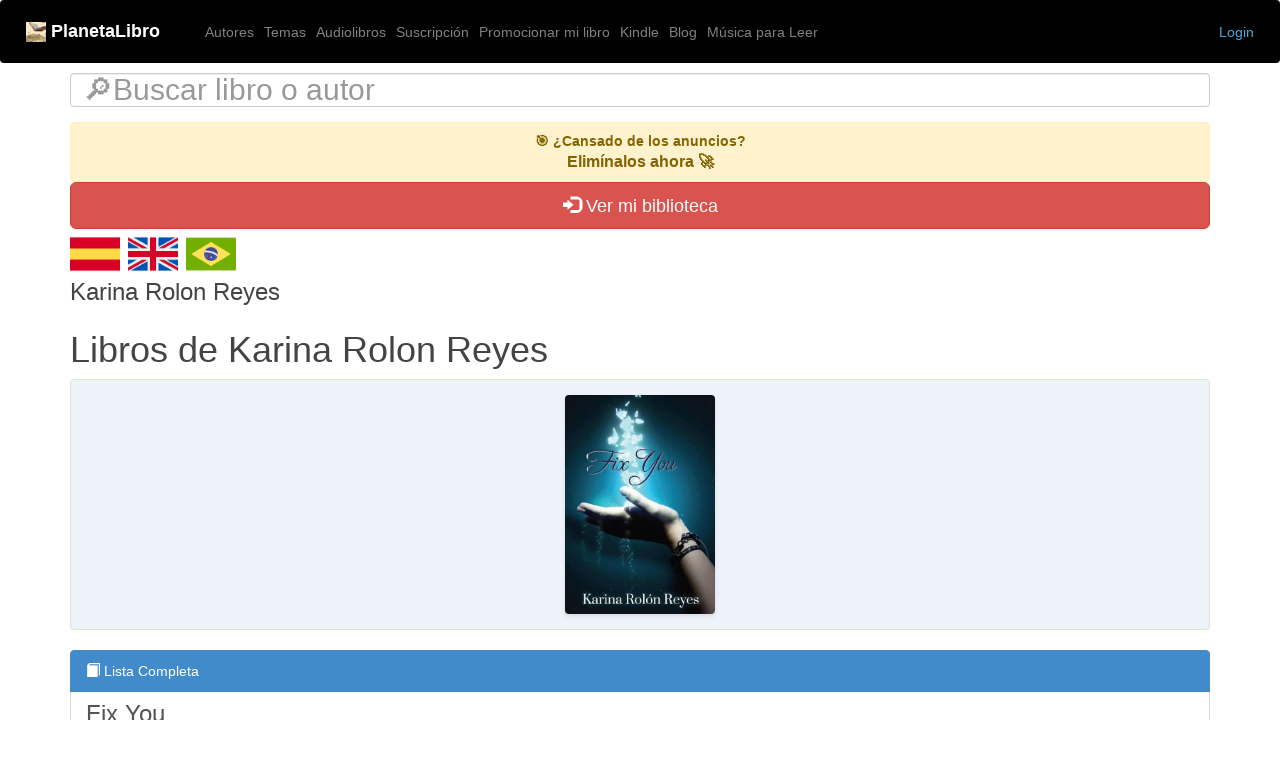

--- FILE ---
content_type: text/html; charset=UTF-8
request_url: https://planetalibro.net/autor/karina-rolon-reyes
body_size: 4828
content:
<!doctype html>
<html lang="es">
  <head>
    <!-- Global site tag (gtag.js) - Google Analytics -->
<script async src="https://www.googletagmanager.com/gtag/js?id=G-W1B27WJ10R"></script>
<script>
  window.dataLayer = window.dataLayer || [];
  function gtag(){dataLayer.push(arguments);}
  gtag('js', new Date());

  gtag('config', 'G-W1B27WJ10R');
</script>
	<script async src="https://pagead2.googlesyndication.com/pagead/js/adsbygoogle.js?client=ca-pub-1573918828148499"
     crossorigin="anonymous"></script>
		

    
    <link rel="shortcut icon" href="https://planetalibro.net/img/icono.ico" type="image/x-icon">

    <!-- Required meta tags -->
    <meta charset="utf-8">
    <meta name="viewport" content="width=device-width, initial-scale=1,user-scalable=yes">


    <!-- Vendor CSS Files 
    <link href="https://booktube.cafe/css/bootstrap.css" rel="stylesheet" media="screen">-->
    <link href="https://planetalibro.net/css/2022/bootstrap.css" rel="stylesheet" media="screen">
	<link href="https://planetalibro.net/css/2022/ionicons.css" rel="stylesheet" media="screen">
    
    <link href="https://planetalibro.net/assets/vendor/boxicons/css/boxicons.min.css" rel="stylesheet">
    <link href="https://planetalibro.net/assets/vendor/venobox/venobox.css" rel="stylesheet">
    <link href="https://planetalibro.net/assets/vendor/animate.css/animate.min.css" rel="stylesheet">
    <link rel="stylesheet" href="https://cdnjs.cloudflare.com/ajax/libs/font-awesome/5.15.4/css/all.min.css">


	<!-- Bootstrap planetalibro -->
    <link href="https://planetalibro.net/css/bootstrap.min.css" rel="stylesheet" media="screen">
    
    <!--
    <link href="https://planetalibro.net/css/ionicons.css" rel="stylesheet" media="screen">
    -->

    
    <!-- Template Main CSS File -->
    <link href="https://planetalibro.net/style2025.css" rel="stylesheet">
    <link href="https://planetalibro.net/assets/css/style.css" rel="stylesheet">
    <link href="https://planetalibro.net/css/2022/scrolling_wrapper.css" rel="stylesheet" >

    
    <meta http-equiv="X-UA-Compatible" content="IE=edge,chrome=1">
    <title>📕 Libros de Karina Rolon Reyes</title>

	<meta property="og:title" content="▷ Libros de Karina Rolon Reyes"/>
	<meta property="og:type" content="website"/>
	<meta property="og:url" content="https://planetalibro.net/autor/karina-rolon-reyes"/>
	<meta property="og:image" content=""/>
	<meta property="og:site_name" content="Planetalibro.net"/>
	<meta itemprop="description" content="">
	<meta property="og:description" content= "" />

	<meta name="title" content="📕 Libros de Karina Rolon Reyes">
	<meta name="description" content="" />
	<meta name="keywords" content="" />
  <meta name="viewport" content="width=device-width, initial-scale=1.0">
  <meta name="p:domain_verify" content="e79a701880bce66c0e03e028280d3bf6"/>

  <style>
  /* The heart of the matter */
  .testimonial-group > .row {
  overflow-x: auto;
  white-space: nowrap;

  }
  .testimonial-group > .row > .col-sm-3 {
  display: inline-block;
  float: none;

  }

  /* Decorations */
  .col-sm-3 { padding-bottom: 0px; padding-top: 0px; }
  
    /* Estilos para la función show_video_thx */
    .video-panel {
        display: flex;
        flex-wrap: wrap;
        border: 1px solid #000;
        border-radius: 10px;
        overflow: hidden;
        background-color: black; /* Fondo negro */
    }

    .video-link {
        display: flex;
        flex-wrap: wrap;
        width: 100%;
        height: 100%;
        text-decoration: none;
    }

    .video-thumbnail {
        flex: 0 0 40%;
        max-width: 40%;
        height: 100%;
        overflow: hidden;
        display: flex;
        justify-content: center;
        align-items: center;
        background-color: black; /* Fondo negro */
    }

    .video-thumbnail img {
        width: 100%;
        height: 100%;
        object-fit: contain; /* Asegura que la imagen no se corte */
        background-color: black; /* Fondo negro */
    }

    .video-description {
        flex: 1;
        padding: 10px;
        display: flex;
        align-items: center;
        justify-content: center;
        text-align: center;
    }

    .video-text {
        width: 100%;
    }

    /* Media Queries para diseño responsive */
    @media (max-width: 600px) {
        .video-panel {
            height: auto;
        }

        .video-thumbnail {
            flex: 0 0 100%;
            max-width: 100%;
            height: auto;
        }

        .video-thumbnail img {
            border-radius: 10px 10px 0 0;
        }

        .video-description {
            flex: 0 0 100%;
            max-width: 100%;
        }
    }
    /* < Estilos para la función show_video_thx /> */


  </style>

  <script src="https://planetalibro.net/inc/iconify.min.js" defer></script>


  <!-- Optional JavaScript -->
    <!-- jQuery first, then Popper.js, then Bootstrap JS -->
    <script src="https://code.jquery.com/jquery-3.5.1.slim.min.js" integrity="sha384-DfXdz2htPH0lsSSs5nCTpuj/zy4C+OGpamoFVy38MVBnE+IbbVYUew+OrCXaRkfj" crossorigin="anonymous" defer></script>
    <script src="https://cdn.jsdelivr.net/npm/popper.js@1.16.0/dist/umd/popper.min.js" integrity="sha384-Q6E9RHvbIyZFJoft+2mJbHaEWldlvI9IOYy5n3zV9zzTtmI3UksdQRVvoxMfooAo" crossorigin="anonymous" defer></script>
    <script src="https://stackpath.bootstrapcdn.com/bootstrap/4.5.0/js/bootstrap.min.js" integrity="sha384-OgVRvuATP1z7JjHLkuOU7Xw704+h835Lr+6QL9UvYjZE3Ipu6Tp75j7Bh/kR0JKI" crossorigin="anonymous" defer></script>
    <script src="https://planetalibro.net/js/mp_funciones.js" defer></script>
</head>

<body>


<header>
  <nav class="navbar navbar-expand-md navbar-dark fixed-top bg-black" >
    <a class="navbar-brand" href="https://planetalibro.net/">
    <img src="https://planetalibro.net/img/icono20.png"> <b> PlanetaLibro</b>
    </a>


    <button class="navbar-toggler" type="button" data-toggle="collapse" data-target="#navbarCollapse" aria-controls="navbarCollapse" aria-expanded="false" aria-label="Toggle navigation">
      <span class="navbar-toggler-icon"></span>
    </button>
    <div class="collapse navbar-collapse" id="navbarCollapse">
      <ul class="navbar-nav mr-auto">
        <li class="nav-item">
          <a class="nav-link" href="https://planetalibro.net/autores.php">Autores</a>
        </li>
        <li class="nav-item">
          <a class="nav-link" href="https://planetalibro.net/temas.php">Temas</a>
        </li>
        <li class="nav-item">
          <a class="nav-link" href="https://planetalibro.net/como_descargar_audiolibros_gratis.php">Audiolibros</a>
        </li>
        <li class="nav-item">
          <a class="nav-link" href="https://planetalibro.net/suscripcion.php/">Suscripción</a>
        </li>
        <li class="nav-item">
          <a class="nav-link" href="https://planetalibro.net/clips_autores.php/">Promocionar mi libro</a>
        </li>
        <li class="nav-item">
          <a class="nav-link" href="https://planetalibro.net/kindle.php">Kindle</a>
        </li>
        <li class="nav-item">
          <a class="nav-link" href="https://planetalibro.net/blog/">Blog</a>
        </li>        
        

        <li class="nav-item">
          <a class="nav-link" href="https://planetalibro.net/musica_para_leer.php">Música para Leer</a>
        </li>
		</ul>
      
		<ul class="nav navbar-nav navbar-right">
							<li>
		<a href="https://planetalibro.net/login.php">Login</a>
	</li>
		</ul>

    </div>
  </nav>
</header>

<!--
usar con el css de booktube
<br/>
<br/>
<br/>
-->
<main role="main" id="main-content">
  <script>
    document.addEventListener("DOMContentLoaded", function() {
        var navbarHeight = document.querySelector(".navbar").offsetHeight;
        document.getElementById("main-content").style.marginTop = 10 + navbarHeight + "px";
    });
  </script>  

  <!-- Wrap the rest of the page in another container to center all the content. -->
  <div class="container">
	<!-- <div class="container"> -->  

  
     
          <div class="row">
            <div class="col">	<!-- Load icon library -->
	<form  action="/buscar.php" method="get">
		<div class="form-group">
		<input class="form-control" type="text" placeholder="🔎Buscar libro o autor" name="search" style="font-size:30px">
		<input type="hidden" id="tipo" name="tipo" value="">
		<input type="hidden" id="l" name="l" value="es">
		</div>
	</form>

	</div>
          </div>		
      <a href="https://planetalibro.net/suscripcion.php/" style="text-decoration: none; display: block;">
            <div style="background-color: #fff3cd; padding: 8px 12px; text-align: center; border: 1px solid #ffeeba; border-radius: 4px; font-family: sans-serif; color: #856404;">
            <strong>🎯 ¿Cansado de los anuncios?</strong><br>
            <span style="font-size: 16px; font-weight: bold;">Elimínalos ahora 🚀</span>
            </div>
            </a><div class="btn-group btn-group-justified"><a class="btn btn-danger btn-lg" role="button" href="https://planetalibro.net/login.php"><span class="glyphicon glyphicon-log-in" aria-hidden="true"></span> Ver mi biblioteca</a></div> 
        <div class="row">
          <div class="col" style="float: right;"><a href="https://planetalibro.net"><img src="https://planetalibro.net/img/es128.png" width="50" loading="lazy"></a>&nbsp;&nbsp;<a href="https://planetalibro.net/en/"><img src="https://planetalibro.net/img/en128.png" width="50" loading="lazy"></a>&nbsp;&nbsp;<a href="https://planetalibro.net/pt/"><img src="https://planetalibro.net/img/pt128.png" width="50" loading="lazy"></a></div>
        </div>		
        
   

		<div class="row">
			<div class="col"><div class="media"><div class="media-body"><h3 class="media-heading">Karina Rolon Reyes</h3></div></div><h1 class="text-black">Libros de Karina Rolon Reyes</h1><style>
.tapas-container {
	display: flex;
	flex-wrap: wrap;
	justify-content: center;
	gap: 10px;
}
.tapa-link {
	flex: 1 1 30%;
	max-width: 150px;
}
.tapa-img {
	width: 100%;
	height: auto;
	display: block;
	border-radius: 4px;
	box-shadow: 0 2px 4px rgba(0,0,0,0.1);
}
@media (max-width: 768px) {
	.tapa-link {
		flex: 1 1 30%;
		max-width: 33%;
	}
}
</style><div class="alert alert-success" style="background-color: #eef2fb;"><div class="tapas-container"><a class="tapa-link" href="https://planetalibro.net/libro/karina-rolon-reyes-fix-you">
							<img class="tapa-img" src="https://planetalibro.net/biblioteca/k/a/karina/karina-rolon-reyes-fix-you/karina-rolon-reyes-fix-you.webp" alt="Fix You">
						</a></div></div><div class="list-group"><a href="#" class="list-group-item active text-white"><span class="glyphicon glyphicon-book"></span> Lista Completa</a><a href="../libro/karina-rolon-reyes-fix-you" class="list-group-item"><span class="h3">Fix You</span><span class="badge badge-primary"></span></a></div></div>
		</div>
		<div class="row">
			<div class="col-sm"></div>
			<div class="col-sm"></div>
		</div>
		<div class="row">
			<div class="col-sm"></div>
			<div class="col-sm"></div>
		</div>
		<div class="row">
			<div class="col-sm"></div>
			<div class="col-sm"></div>
		</div>
	<!--</div>-->
  </div><!-- /.container -->

<!-- FOOTER -->
<style>
  #footer {
    background-color: black;
    color: white;
  }

  #footer a {
    color: white;
  }

  #footer a:hover {
    color: gray;
  }
</style>

<br/><br/>
<footer id="footer" data-aos="fade-up" data-aos-easing="ease-in-out" data-aos-duration="500">
  <div class="footer-top">
    <div class="container">
      <div class="row">
        <div class="col-lg-3 col-md-3 footer-links">
          <h4>Acerca de PlanetaLibro</h4>
          <p><strong>📚 PlanetaLibro es tu biblioteca digital accesible en cualquier dispositivo.</strong> Con más de <strong>70,000 libros</strong>, te permite <strong>leer online sin necesidad de descargas</strong>, guardar tu avance y organizar tu <strong>biblioteca personal</strong> para acceder a tus libros en cualquier momento.<br/>
✅ <strong>Más de 15,000 libros de dominio público</strong> para descargar gratis.<br/>
🔍 Libros con derechos de autor disponibles con <strong>resúmenes legales y enlaces de compra</strong>.<br/>
📖 <strong>Lectura online sin interrupciones</strong>: continúa donde lo dejaste en cualquier dispositivo.<br/>
🎧 <strong>Audiolibros y reseñas en video</strong> integrados en cada libro.<br/>
📚 <strong>Recomendaciones con IA</strong> basadas en tus lecturas y gustos.<br/></p>
      </div>

        <div class="col-lg-3 col-md-3 footer-links">
          <h4>Enlaces</h4>
          <ul>
            <li><i class="bx bx-chevron-right"></i> <a href="https://planetalibro.net/">Home</a></li>
            <li><i class="bx bx-chevron-right"></i> <a href="https://planetalibro.net/suscripcion.php#faq">FAQ</a></li>
            <li><i class="bx bx-chevron-right"></i> <a href="https://planetalibro.net/blog">Blog</a></li>
            <li><i class="bx bx-chevron-right"></i> <a href="https://chatgpt.com/g/g-n5HwGCjaG-planetalibro">PlanetaLibro ChatGPT</a></li>
            <li><i class="bx bx-chevron-right"></i> <a href="https://planetalibro.net/escuchar_audiolibros.php">Audiolibros</a></li>
            <li><i class="bx bx-chevron-right"></i> <a href="https://play.google.com/store/apps/details?id=com.teknear.planetalibro">Descargar App</a></li>
            <li><i class="bx bx-chevron-right"></i> <a href="https://planetalibro.net/privacy-policy.php">Política de Privacidad</a></li>
            <li><i class="bx bx-chevron-right"></i> <a href="https://forms.gle/JQJ9ib4sDmkmnse4A">Report copyright / DMCA form</a></li>            
          </ul>
        </div>

        <div class="col-lg-3 col-md-3 footer-links">
          <h4>Contacto</h4>
          <p>
            <strong>Email:</strong> planetalibro@gmail.com<br>
          </p>
          <div class="social-links mt-3">
            <a href="https://www.youtube.com/c/PlanetaLibrox" class="youtube"><i class="bx bxl-youtube"></i></a>
            <a href="https://www.facebook.com/planetalibro.net" class="facebook"><i class="bx bxl-facebook"></i></a>
            <a href="https://www.instagram.com/planetalibro/" class="instagram"><i class="bx bxl-instagram"></i></a>
            <a href="https://ar.pinterest.com/planetalibro/" class="pinterest"><i class="bx bxl-pinterest"></i></a>
          </div>
          <div>
            <br/>
            <div id="eXTReMe"><a target="_blank" href="https://extremetracking.com/open?login=marpec">
<img src="https://t1.extreme-dm.com/i.gif" style="border: 0;"
height="38" width="41" id="EXim" alt="eXTReMe Tracker" /></a>
<script type="text/javascript"><!--
var EXlogin='marpec' // Login
var EXvsrv='s9' // VServer
EXs=screen;EXw=EXs.width;navigator.appName!="Netscape"?
EXb=EXs.colorDepth:EXb=EXs.pixelDepth;
navigator.javaEnabled()==1?EXjv="y":EXjv="n";
EXd=document;EXw?"":EXw="na";EXb?"":EXb="na";
EXd.write("<img src=https://e0.extreme-dm.com",
"/"+EXvsrv+".g?login="+EXlogin+"&amp;",
"jv="+EXjv+"&amp;j=y&amp;srw="+EXw+"&amp;srb="+EXb+"&amp;",
"l="+escape(EXd.referrer)+" height=1 width=1>");//-->
</script><noscript><div id="neXTReMe"><img height="1" width="1" alt=""
src="https://e0.extreme-dm.com/s9.g?login=marpec&amp;j=n&amp;jv=n" />
</div></noscript></div>
          </div>
        </div>

      </div>
    </div>
  </div>
</footer>
<!-- End Footer -->

</main>
    <!-- Optional JavaScript -->
    <!-- jQuery first, then Popper.js, then Bootstrap JS -->
    
  </body>
</html>


--- FILE ---
content_type: text/html; charset=utf-8
request_url: https://www.google.com/recaptcha/api2/aframe
body_size: 269
content:
<!DOCTYPE HTML><html><head><meta http-equiv="content-type" content="text/html; charset=UTF-8"></head><body><script nonce="945PwKlW78GmKDDv3EpVUA">/** Anti-fraud and anti-abuse applications only. See google.com/recaptcha */ try{var clients={'sodar':'https://pagead2.googlesyndication.com/pagead/sodar?'};window.addEventListener("message",function(a){try{if(a.source===window.parent){var b=JSON.parse(a.data);var c=clients[b['id']];if(c){var d=document.createElement('img');d.src=c+b['params']+'&rc='+(localStorage.getItem("rc::a")?sessionStorage.getItem("rc::b"):"");window.document.body.appendChild(d);sessionStorage.setItem("rc::e",parseInt(sessionStorage.getItem("rc::e")||0)+1);localStorage.setItem("rc::h",'1769308078606');}}}catch(b){}});window.parent.postMessage("_grecaptcha_ready", "*");}catch(b){}</script></body></html>